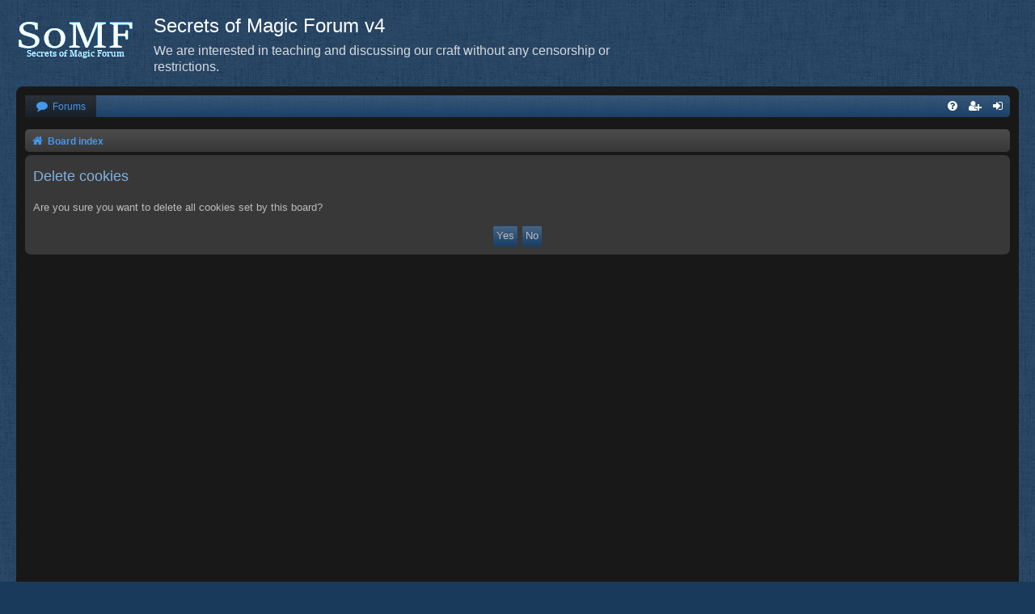

--- FILE ---
content_type: text/html; charset=UTF-8
request_url: http://abusoft.bplaced.net/ucp.php?mode=delete_cookies&sid=27e37c6b2f64c0b385a0e27d82b8eb23
body_size: 2635
content:

<!DOCTYPE html>
<html dir="ltr" lang="en-gb">
<head>
<meta charset="utf-8" />
<meta http-equiv="X-UA-Compatible" content="IE=edge">
<meta name="viewport" content="width=device-width, initial-scale=1" />

<title>Secrets of Magic Forum v4 - User Control Panel - Delete cookies</title>

	<link rel="alternate" type="application/atom+xml" title="Feed - Secrets of Magic Forum v4" href="/app.php/feed?sid=31c12327765e6eaeff095e3ef393ccfb">			<link rel="alternate" type="application/atom+xml" title="Feed - New Topics" href="/app.php/feed/topics?sid=31c12327765e6eaeff095e3ef393ccfb">				

<!--
	phpBB style name: Black
	Based on style:   prosilver (this is the default phpBB3 style)
	Original author:  Tom Beddard ( http://www.subBlue.com/ )
	Modified by:      Vjacheslav Trushkin  ( http://www.artodia.com/ )
-->

<link href="./assets/css/font-awesome.min.css?assets_version=23" rel="stylesheet">

<link href="./styles/prosilver/theme/normalize.css?assets_version=23" rel="stylesheet">
<link href="./styles/prosilver/theme/base.css?assets_version=23" rel="stylesheet">
<link href="./styles/prosilver/theme/utilities.css?assets_version=23" rel="stylesheet">
<link href="./styles/black/theme/stylesheet.css?assets_version=23" rel="stylesheet">




<!--[if lte IE 9]>
	<link href="./styles/prosilver/theme/tweaks.css?assets_version=23" rel="stylesheet">
<![endif]-->





</head>
<body id="phpbb" class="nojs notouch section-ucp ltr " data-online-text="Online">


<div id="body-wrapper">
	<a id="top" class="top-anchor" accesskey="t"></a>

		<div id="page-header" class="page-width">
			<div class="headerbar" role="banner">
							<div class="inner">

				<div id="site-description" class="site-description">
					<a id="logo" class="logo" href="./index.php?sid=31c12327765e6eaeff095e3ef393ccfb" title="Board index"><span class="site_logo"></span></a>
					<h1>Secrets of Magic Forum v4</h1>
					<p>We are interested in teaching and discussing our craft without any censorship or restrictions.</p>
					<p class="skiplink"><a href="#start_here">Skip to content</a></p>
				</div>

												
				</div>
							</div>
		</div>

		
<div id="wrap" class="wrap page-width">

		<div class="navbar nav-tabs" role="navigation">
	<div class="nav-tabs">

	<ul id="nav-main" class="nav-main linklist" role="menubar">

		<li id="quick-links" class="tab quick-links dropdown-container responsive-menu hidden" data-skip-responsive="true">
			<a href="#" class="dropdown-trigger nav-link" title="Quick links">
				<i class="icon fa-bars fa-fw icon-white" aria-hidden="true"></i>
			</a>
			<div class="dropdown">
				<div class="pointer"><div class="pointer-inner"></div></div>
				<ul class="dropdown-contents" role="menu">
					
					
										<li class="separator"></li>

									</ul>
			</div>
		</li>

				<li class="tab forums selected">
			<a href="./index.php?sid=31c12327765e6eaeff095e3ef393ccfb" class="nav-link" title="Forums" role="menuitem">
				<i class="icon fa-comment fa-fw" aria-hidden="true"></i> <span>Forums</span>
			</a>
		</li>
		

			<li class="tab rightside"  data-skip-responsive="true">
			<a href="./ucp.php?mode=login&amp;redirect=ucp.php%3Fmode%3Ddelete_cookies&amp;sid=31c12327765e6eaeff095e3ef393ccfb" class="nav-link" title="Login" accesskey="x" role="menuitem">
				<i class="icon fa-sign-in fa-fw icon-white" aria-hidden="true"></i>
			</a>
		</li>
					<li class="tab rightside" data-skip-responsive="true">
				<a href="./ucp.php?mode=register&amp;sid=31c12327765e6eaeff095e3ef393ccfb" class="nav-link" role="menuitem" title="Register">
					<i class="icon fa-user-plus fa-fw icon-white" aria-hidden="true"></i>
				</a>
			</li>
					
		
	<li data-skip-responsive="true" class="tab rightside">
		<a href="/app.php/help/faq?sid=31c12327765e6eaeff095e3ef393ccfb" class="nav-link" rel="help" title="FAQ" role="menuitem">
			<i class="icon fa-question-circle fa-fw icon-white" aria-hidden="true"></i>
		</a>
	</li>

	</ul>

	</div>
</div>

<br />


<div class="navbar nav-breadcrumbs" role="navigation">
	<div class="inner">

	<ul id="nav-breadcrumbs" class="linklist navlinks" role="menubar">
						<li class="breadcrumbs">
						
							<span class="crumb"  itemtype="http://data-vocabulary.org/Breadcrumb" itemscope=""><a href="./index.php?sid=31c12327765e6eaeff095e3ef393ccfb" itemprop="url" accesskey="h" data-navbar-reference="index">
				<i class="icon fa-home fa-fw"></i>				<span itemprop="title">Board index</span></a></span>

						
					</li>
		
			</ul>

	</div>
</div>

	<a id="start_here" class="anchor"></a>
	<div id="page-body" class="page-body" role="main">
		
		
<form id="confirm" action="./ucp.php?mode=delete_cookies&amp;sid=31c12327765e6eaeff095e3ef393ccfb&amp;confirm_key=QAPAK3LRO1" method="post">
<div class="panel">
	<div class="inner">

	<h2 class="message-title">Delete cookies</h2>
	<p>Are you sure you want to delete all cookies set by this board?</p>

	<fieldset class="submit-buttons">
		<input type="hidden" name="confirm_uid" value="1" />
<input type="hidden" name="sess" value="31c12327765e6eaeff095e3ef393ccfb" />
<input type="hidden" name="sid" value="31c12327765e6eaeff095e3ef393ccfb" />

		<input type="submit" name="confirm" value="Yes" class="button2" />&nbsp;
		<input type="submit" name="cancel" value="No" class="button2" />
	</fieldset>

	</div>
</div>
</form>

			</div>
	</div>


<div id="page-footer" class="page-footer page-width" role="contentinfo">
	<div class="navbar nav-breadcrumbs" role="navigation">
	<div class="inner">

	<ul id="nav-footer" class="nav-footer linklist" role="menubar">
		<li class="breadcrumbs">
									<span class="crumb"><a href="./index.php?sid=31c12327765e6eaeff095e3ef393ccfb" data-navbar-reference="index"><i class="icon fa-home fa-fw" aria-hidden="true"></i><span>Board index</span></a></span>					</li>
		
				<li class="rightside"><i class="icon fa-clock-o fa-fw" aria-hidden="true"></i>All times are <span title="UTC">UTC</span></li>
							<li class="rightside">
				<a href="./ucp.php?mode=delete_cookies&amp;sid=31c12327765e6eaeff095e3ef393ccfb" data-ajax="true" data-refresh="true" role="menuitem">
					<i class="icon fa-trash fa-fw" aria-hidden="true"></i><span>Delete cookies</span>
				</a>
			</li>
																<li class="rightside" data-last-responsive="true">
				<a href="./memberlist.php?mode=contactadmin&amp;sid=31c12327765e6eaeff095e3ef393ccfb" role="menuitem">
					<i class="icon fa-envelope fa-fw" aria-hidden="true"></i><span>Contact us</span>
				</a>
			</li>
			</ul>

	</div>
</div>

	<div class="copyright">
				Powered by <a href="https://www.phpbb.com/">phpBB</a>&reg; Forum Software &copy; phpBB Limited
		<br /><a href="https://www.phpbb.com/customise/db/style/black/">Black</a> Style by <a href="http://www.artodia.com/">Arty</a>
									</div>

	<div id="darkenwrapper" class="darkenwrapper" data-ajax-error-title="AJAX error" data-ajax-error-text="Something went wrong when processing your request." data-ajax-error-text-abort="User aborted request." data-ajax-error-text-timeout="Your request timed out; please try again." data-ajax-error-text-parsererror="Something went wrong with the request and the server returned an invalid reply.">
		<div id="darken" class="darken">&nbsp;</div>
	</div>

	<div id="phpbb_alert" class="phpbb_alert" data-l-err="Error" data-l-timeout-processing-req="Request timed out.">
		<a href="#" class="alert_close">
			<i class="icon fa-times-circle fa-fw" aria-hidden="true"></i>
		</a>
		<h3 class="alert_title">&nbsp;</h3><p class="alert_text"></p>
	</div>
	<div id="phpbb_confirm" class="phpbb_alert">
		<a href="#" class="alert_close">
			<i class="icon fa-times-circle fa-fw" aria-hidden="true"></i>
		</a>
		<div class="alert_text"></div>
	</div>
</div>

</div>

<div>
	<a id="bottom" class="anchor" accesskey="z"></a>
	<img class="sr-only" aria-hidden="true" src="&#x2F;app.php&#x2F;cron&#x2F;cron.task.core.tidy_database&#x3F;sid&#x3D;31c12327765e6eaeff095e3ef393ccfb" width="1" height="1" alt="">
</div>

<script type="text/javascript" src="./assets/javascript/jquery-3.6.0.min.js?assets_version=23"></script>
<script type="text/javascript" src="./assets/javascript/core.js?assets_version=23"></script>



<script src="./styles/black/template/forum_fn.js?assets_version=23"></script>
<script src="./styles/prosilver/template/ajax.js?assets_version=23"></script>



</body>
</html>

